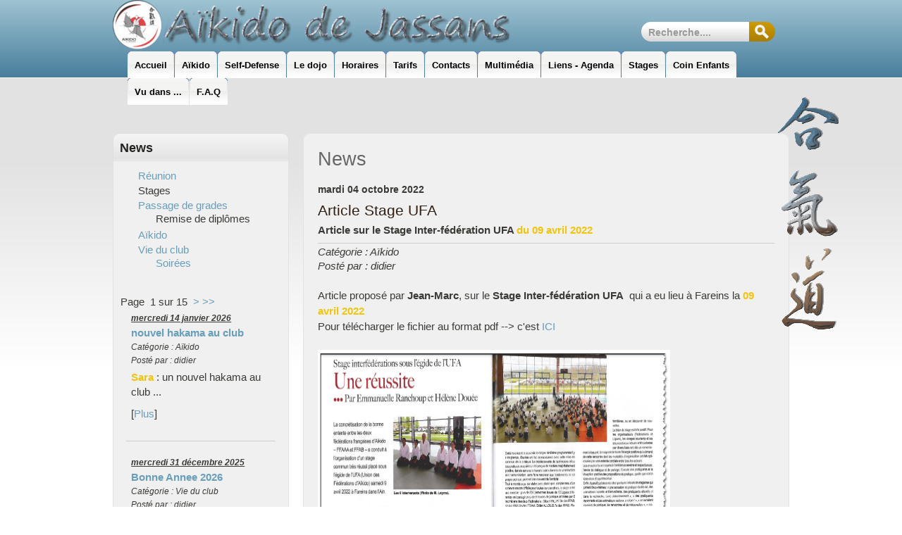

--- FILE ---
content_type: text/html; charset=utf-8
request_url: https://aikido-jassans.com/index.php?mact=News,cntnt01,detail,0&cntnt01articleid=96&cntnt01origid=82&cntnt01returnid=59
body_size: 3875
content:
<!DOCTYPE html PUBLIC "-//W3C//DTD XHTML 1.0 Transitional//EN"
"http://www.w3.org/TR/xhtml1/DTD/xhtml1-transitional.dtd">
<html xmlns="http://www.w3.org/1999/xhtml" xml:lang="fr" lang="fr" >


<head>
<link rel="canonical" href="https://aikido-jassans.com/index.php?page=news" />
<title>News | AikidoJassans</title>



<link rel="shortcut icon" href="uploads/aikidojassans_theme/favicon.png" type="image/x-icon"> 


<base href="https://aikido-jassans.com/" />
<meta name="Generator" content="CMS Made Simple - Copyright (C) 2004-12 Ted Kulp. All rights reserved." />
<meta http-equiv="Content-Type" content="text/html; charset=utf-8" />



<link rel="stylesheet" type="text/css" href="https://aikido-jassans.com/tmp/cache/stylesheet_combined_9de46fb927c3ce584f8e6e6282925aa7.css" media="screen" />



<link rel="start" title="Home Page, shortcut key=1" href="https://aikido-jassans.com/" />
<link rel="prev" title="Contacts" href="https://aikido-jassans.com/index.php?page=contacts" />
<link rel="next" title="Images - Videos" href="https://aikido-jassans.com/index.php?page=images_videos" />


<!--[if IE 6]>
<script type="text/javascript" src="modules/MenuManager/CSSMenu.js"></script>
<![endif]-->





<!--[if IE 6]>
<script type="text/javascript"  src="uploads/NCleanBlue/js/ie6fix.js"></script>
<script type="text/javascript">
 // argument is a CSS selector
 DD_belatedPNG.fix('.sbar-top,.sbar-bottom,.main-top,.main-bottom,#version');
</script>
<style type="text/css">
/* enable background image caching in IE6 */
html {filter:expression(document.execCommand("BackgroundImageCache", false, true));} 
</style>
<![endif]-->


  </head><body>
    <div id="ncleanblue">
      <div id="pagewrapper" class="core-wrap-960 core-center">

        <ul class="accessibility">
          <li><a href="https://aikido-jassans.com/index.php?page=news#menu_vert" title="Skip to navigation" accesskey="n">Skip to navigation</a></li>
          <li><a href="https://aikido-jassans.com/index.php?page=news#main" title="Skip to content" accesskey="s">Skip to content</a></li>
        </ul>

        <hr class="accessibility" />



        <div id="header" class="util-clearfix">

          <div id="logo" class="core-float-left">
            <a href="https://aikido-jassans.com/" title="Home Page, shortcut key=1" >AikidoJassans</a>
          </div>
          

          <div id="search" class="core-float-right">
            <form id="me99bamoduleform_1" method="post" action="https://aikido-jassans.com/index.php?page=news" class="cms_form">
<div class="hidden">
<input type="hidden" name="mact" value="Search,me99ba,dosearch,0" />
<input type="hidden" name="me99bareturnid" value="59" />
</div>

<label for="me99basearchinput">Recherche:&nbsp;</label><input type="text" class="search-input" id="me99basearchinput" name="me99basearchinput" size="20" maxlength="50" value="Recherche...." onfocus="if(this.value==this.defaultValue) this.value='';" onblur="if(this.value=='') this.value=this.defaultValue;"/>

<input class="search-button" name="submit" value="Envoyer" type="submit" />
</form>

          </div>

          <span class="util-clearb">&nbsp;</span>
          

          <h2 class="accessibility util-clearb">Navigation</h2>

          <div class="page-menu util-clearfix">
          


<div id="menuwrapper">
<ul id="primary-nav">
  <li>
  <a 
href="https://aikido-jassans.com/"><span>Accueil</span></a>
</li>
  <li class="menuparent"><a class="menuparent" 
href="https://aikido-jassans.com/index.php?page=aikido"><span>Aïkido</span></a>
  <ul class="unli">
  <li>
  <a 
href="https://aikido-jassans.com/index.php?page=pour_qui"><span>Pour qui ?</span></a>
</li>
  <li>
  <a 
href="https://aikido-jassans.com/index.php?page=avantages-et-bienfaits-de-laïkido"><span>Avantages et Bienfaits de l’Aïkido</span></a>
</li>
  <li>
  <a 
href="https://aikido-jassans.com/index.php?page=aikido-les-grades"><span>Aïkido - Les grades</span></a>
</li>
  <li>
  <a 
href="https://aikido-jassans.com/index.php?page=aikido_formes_travail"><span>Aïkido - Formes de travail</span></a>
</li>
  <li>
  <a 
href="https://aikido-jassans.com/index.php?page=aikido_formes_attaques"><span>Aïkido - Formes d&#39;attaques</span></a>
</li>
  <li>
  <a 
href="https://aikido-jassans.com/index.php?page=aikido-les-armes"><span>Aïkido - Les armes</span></a>
</li>
  <li>
  <a 
href="https://aikido-jassans.com/index.php?page=aikido_projections"><span>Aïkido - Projections et Immobilisations</span></a>
</li>
  <li>
  <a 
href="https://aikido-jassans.com/index.php?page=vocabulaire-des-techniques"><span>Vocabulaire des techniques</span></a>
  </li><li class="separator once" style="list-style-type: none;">&nbsp;</li></ul>
  </li>
    <li>
  <a 
href="https://aikido-jassans.com/index.php?page=self-defense"><span>Self-Defense</span></a>
</li>
  <li class="menuparent"><a class="menuparent" 
href="https://aikido-jassans.com/index.php?page=dojo"><span>Le dojo</span></a>
  <ul class="unli">
  <li>
  <a 
href="https://aikido-jassans.com/index.php?page=membres"><span>Les membres</span></a>
</li>
  <li>
  <a 
href="https://aikido-jassans.com/index.php?page=les_profs"><span>Les &quot;profs&quot;</span></a>
</li>
  <li>
  <a 
href="https://aikido-jassans.com/index.php?page=acces"><span>Accès</span></a>
  </li><li class="separator once" style="list-style-type: none;">&nbsp;</li></ul>
  </li>
    <li>
  <a 
href="https://aikido-jassans.com/index.php?page=horaires"><span>Horaires</span></a>
</li>
  <li>
  <a 
href="https://aikido-jassans.com/index.php?page=tarifs"><span>Tarifs</span></a>
</li>
  <li>
  <a 
href="https://aikido-jassans.com/index.php?page=contacts"><span>Contacts</span></a>
</li>
  <li class="menuparent"><a class="menuparent" 
href="https://aikido-jassans.com/index.php?page=images_videos"><span>Multimédia</span></a>
  <ul class="unli">
  <li>
  <a 
href="https://aikido-jassans.com/index.php?page=images"><span>Images</span></a>
</li>
  <li>
  <a 
href="https://aikido-jassans.com/index.php?page=videos"><span>Videos</span></a>
</li>
  <li>
  <a 
href="https://aikido-jassans.com/index.php?page=50ans_roger_images"><span>50ans_roger_images</span></a>
</li>
  <li>
  <a 
href="https://aikido-jassans.com/index.php?page=flyers"><span>Flyers</span></a>
  </li><li class="separator once" style="list-style-type: none;">&nbsp;</li></ul>
  </li>
    <li>
  <a 
href="https://aikido-jassans.com/index.php?page=liens"><span>Liens - Agenda</span></a>
</li>
  <li>
  <a 
href="https://aikido-jassans.com/index.php?page=stages"><span>Stages</span></a>
</li>
  <li>
  <a 
href="https://aikido-jassans.com/index.php?page=coin-enfants"><span>Coin Enfants</span></a>
</li>
  <li>
  <a 
href="https://aikido-jassans.com/index.php?page=vudans"><span>Vu dans ...</span></a>
</li>
  <li>
  <a 
href="https://aikido-jassans.com/index.php?page=foire-aux-question"><span>F.A.Q</span></a>


</li>
</ul>
<div class="clearb"></div>
</div>

          </div>
          <hr class="accessibility util-clearb" />


        </div>



        <div id="content" class="util-clearfix"> 


         
            <div title="Aikido" id="version">
         
          </div>
        





          <div id="bar" class="util-clearfix">

            <div class="breadcrumbs core-float-right">
              
            </div>


            <hr class="accessibility util-clearb" />
          </div>



          <div id="left" class="core-float-left">
            <div class="sbar-top">
              <h2 class="sbar-title">News</h2>
            </div>
            <div class="sbar-main">

              <div id="news">
              <!-- Start News Display Template -->

<ul class="list1">
<li class="firstnewscat">
	<a href="https://aikido-jassans.com/index.php?mact=News,cntnt01,default,0&amp;cntnt01number=5&amp;cntnt01detailpage=59&amp;cntnt01category_id=2&amp;cntnt01returnid=59">Réunion</a></li>
<li>
<span>Stages </span></li>
<li>
	<a href="https://aikido-jassans.com/index.php?mact=News,cntnt01,default,0&amp;cntnt01number=5&amp;cntnt01detailpage=59&amp;cntnt01category_id=5&amp;cntnt01returnid=59">Passage de grades</a><ul>
<li>
<span>Remise de diplômes </span></li></ul>
</li>
<li>
	<a href="https://aikido-jassans.com/index.php?mact=News,cntnt01,default,0&amp;cntnt01number=5&amp;cntnt01detailpage=59&amp;cntnt01category_id=6&amp;cntnt01returnid=59">Aïkido</a></li>
<li>
	<a href="https://aikido-jassans.com/index.php?mact=News,cntnt01,default,0&amp;cntnt01number=5&amp;cntnt01detailpage=59&amp;cntnt01category_id=7&amp;cntnt01returnid=59">Vie du club</a><ul>
<li>
	<a href="https://aikido-jassans.com/index.php?mact=News,cntnt01,default,0&amp;cntnt01number=5&amp;cntnt01detailpage=59&amp;cntnt01category_id=4&amp;cntnt01returnid=59">Soirées</a>
</li></ul>

 <br> <br/> 
</li>
</ul>





  <p>
Page&nbsp;&nbsp;1&nbsp;sur&nbsp;15
&nbsp;<a href="https://aikido-jassans.com/index.php?mact=News,mae4e2,default,1&amp;mae4e2number=5&amp;mae4e2detailpage=59&amp;mae4e2pagenumber=2&amp;mae4e2returnid=59&amp;page=59">></a>&nbsp;<a href="https://aikido-jassans.com/index.php?mact=News,mae4e2,default,1&amp;mae4e2number=5&amp;mae4e2detailpage=59&amp;mae4e2pagenumber=15&amp;mae4e2returnid=59&amp;page=59">>></a>
</p>
<div class="NewsSummary">

	<div class="NewsSummaryPostdate">
		mercredi 14 janvier 2026
	</div>

<div class="NewsSummaryLink">
<a href="https://aikido-jassans.com/index.php?mact=News,cntnt01,detail,0&amp;cntnt01articleid=121&amp;cntnt01origid=59&amp;cntnt01returnid=59" title="nouvel hakama au club">nouvel hakama au club</a>
</div>

<div class="NewsSummaryCategory">
	Catégorie&nbsp;: Aïkido
</div>

	<div class="NewsSummaryAuthor">
		Posté par&nbsp;: didier
	</div>

	<div class="NewsSummarySummary">
		<p><strong><span style="color: #f1c40f;">Sara</span> </strong>: un nouvel hakama au club ...</p>	</div>

	<div class="NewsSummaryMorelink">
		[<a href="https://aikido-jassans.com/index.php?mact=News,cntnt01,detail,0&amp;cntnt01articleid=121&amp;cntnt01origid=59&amp;cntnt01returnid=59">Plus</a>]
	</div>



</div>
<div class="NewsSummary">

	<div class="NewsSummaryPostdate">
		mercredi 31 décembre 2025
	</div>

<div class="NewsSummaryLink">
<a href="https://aikido-jassans.com/index.php?mact=News,cntnt01,detail,0&amp;cntnt01articleid=120&amp;cntnt01origid=59&amp;cntnt01returnid=59" title="Bonne Annee 2026">Bonne Annee 2026</a>
</div>

<div class="NewsSummaryCategory">
	Catégorie&nbsp;: Vie du club
</div>

	<div class="NewsSummaryAuthor">
		Posté par&nbsp;: didier
	</div>

	<div class="NewsSummarySummary">
		<p><strong><span style="color: #f1c40f;">Bonne Ann&eacute;e 2026 ......</span></strong></p>	</div>

	<div class="NewsSummaryMorelink">
		[<a href="https://aikido-jassans.com/index.php?mact=News,cntnt01,detail,0&amp;cntnt01articleid=120&amp;cntnt01origid=59&amp;cntnt01returnid=59">Plus</a>]
	</div>



</div>
<div class="NewsSummary">

	<div class="NewsSummaryPostdate">
		dimanche 23 novembre 2025
	</div>

<div class="NewsSummaryLink">
<a href="https://aikido-jassans.com/index.php?mact=News,cntnt01,detail,0&amp;cntnt01articleid=119&amp;cntnt01origid=59&amp;cntnt01returnid=59" title="Planning Activit&eacute;s 2026">Planning Activités 2026</a>
</div>

<div class="NewsSummaryCategory">
	Catégorie&nbsp;: Vie du club
</div>

	<div class="NewsSummaryAuthor">
		Posté par&nbsp;: didier
	</div>

	<div class="NewsSummarySummary">
		<p><span style="color: #f1c40f;"><strong>Agenda des activit&eacute;s</strong></span> pour <strong><span style="color: #f1c40f;">2026</span></strong></p>	</div>

	<div class="NewsSummaryMorelink">
		[<a href="https://aikido-jassans.com/index.php?mact=News,cntnt01,detail,0&amp;cntnt01articleid=119&amp;cntnt01origid=59&amp;cntnt01returnid=59">Plus</a>]
	</div>



</div>
<div class="NewsSummary">

	<div class="NewsSummaryPostdate">
		samedi 18 octobre 2025
	</div>

<div class="NewsSummaryLink">
<a href="https://aikido-jassans.com/index.php?mact=News,cntnt01,detail,0&amp;cntnt01articleid=118&amp;cntnt01origid=59&amp;cntnt01returnid=59" title="Cours vacances de Toussaint">Cours vacances de Toussaint</a>
</div>

<div class="NewsSummaryCategory">
	Catégorie&nbsp;: Aïkido
</div>

	<div class="NewsSummaryAuthor">
		Posté par&nbsp;: didier
	</div>

	<div class="NewsSummarySummary">
		<p>Calendrier des cours pendant <strong><span style="color: #ff9900;">les vacances de la Toussaint</span></strong>&nbsp;(du <span style="color: #ff9900;"><strong>samedi 18 octobre 2025 </strong>au <strong>samedi 01 novembre 2025)</strong></span>&nbsp;</p>	</div>

	<div class="NewsSummaryMorelink">
		[<a href="https://aikido-jassans.com/index.php?mact=News,cntnt01,detail,0&amp;cntnt01articleid=118&amp;cntnt01origid=59&amp;cntnt01returnid=59">Plus</a>]
	</div>



</div>
<div class="NewsSummary">

	<div class="NewsSummaryPostdate">
		samedi 30 août 2025
	</div>

<div class="NewsSummaryLink">
<a href="https://aikido-jassans.com/index.php?mact=News,cntnt01,detail,0&amp;cntnt01articleid=117&amp;cntnt01origid=59&amp;cntnt01returnid=59" title="C&rsquo;est la rentr&eacute;e chez Aikido de Jassans">C’est la rentrée chez Aikido de Jassans</a>
</div>

<div class="NewsSummaryCategory">
	Catégorie&nbsp;: Aïkido
</div>

	<div class="NewsSummaryAuthor">
		Posté par&nbsp;: didier
	</div>

	<div class="NewsSummarySummary">
		<p>D&egrave;s <strong><span style="color: #f1c40f;">le 6 septembre 2025</span></strong>, notre dojo rouvre ses portes avec une &eacute;nergie renouvel&eacute;e</p>	</div>

	<div class="NewsSummaryMorelink">
		[<a href="https://aikido-jassans.com/index.php?mact=News,cntnt01,detail,0&amp;cntnt01articleid=117&amp;cntnt01origid=59&amp;cntnt01returnid=59">Plus</a>]
	</div>



</div>

<!-- End News Display Template -->
              </div>
              
              <img class="screen" src="uploads/aikidojassans_theme/logo_news.png" width="124" height="124" title="Aikido de Jassans" />


 
            </div>
            <span class="sbar-bottom">&nbsp;</span> 
          </div>



          <div id="main"  class="core-float-right">


            <div class="main-top">
              <div class="print core-float-right">
                <!-- print tag removed in CMS Made Simple 2.0.  -->
              </div>
            </div> 
            

            <div class="main-main util-clearfix">
              <h1 class="title">News</h1>
            


  
	<div id="NewsPostDetailDate">
		mardi 04 octobre 2022
	</div>
<h3 id="NewsPostDetailTitle">Article Stage UFA</h3>

<hr id="NewsPostDetailHorizRule" />

	<div id="NewsPostDetailSummary">
		<strong>
			<p>Article sur<strong> le Stage Inter-f&eacute;d&eacute;ration UFA <span style="color: #f1c40f;">du 09 avril 2022</span>&nbsp;</strong></p>		</strong>
	</div>

	<div id="NewsPostDetailCategory">
		Catégorie&nbsp;: Aïkido
	</div>
	<div id="NewsPostDetailAuthor">
		Posté par&nbsp;: didier
	</div>

<div id="NewsPostDetailContent">
	<p>Article propos&eacute; par <strong>Jean-Marc</strong>, sur le <strong>Stage Inter-f&eacute;d&eacute;ration UFA</strong>&nbsp; qui a eu lieu &agrave; Fareins la <span style="color: #f1c40f;"><strong>09 avril 2022</strong></span>&nbsp;</p>
<p>Pour t&eacute;l&eacute;charger le fichier au format pdf --&gt; c'est <a href="uploads/documents/Article_Stage_UFA.pdf" target="_blank" rel="noopener">ICI</a></p>
<p>&nbsp;</p>
<p style="text-align: center;"><img style="float: left;" title="Article_Stage_UFA" src="uploads/documents/Article_Stage_UFA.jpg" alt="Article_Stage_UFA.pdf" width="500" height="444" /></p>
<p>&nbsp;</p>
<p>&nbsp;</p>
<p>&nbsp;</p>
<p>&nbsp;</p>
<p>&nbsp;</p>
<p>&nbsp;</p>
<p>&nbsp;</p>
<p>&nbsp;</p>
<p>&nbsp;</p>
<p>&nbsp;</p>
<p>&nbsp;</p>
<p>&nbsp;</p>
<p>&nbsp;</p>
<p>&nbsp;</p></div>


<div id="NewsPostDetailReturnLink"><a href="https://aikido-jassans.com/index.php?page=flyers">Retour</a></div>

            </div>
            

            <div class="main-bottom">
              <div class="right49 core-float-right">
              <a href="https://aikido-jassans.com/index.php?page=news#main">^&nbsp;&nbsp;Top</a>
              </div>
              <div class="left49 core-float-left">
                <span>
                  Page précédente&nbsp;: <a href="https://aikido-jassans.com/index.php?page=contacts" title="Contacts" >Contacts</a>&nbsp;

                </span>
                <span>
                  Page suivante&nbsp;: <a href="https://aikido-jassans.com/index.php?page=images_videos" title="Images - Videos" >Images - Videos</a>&nbsp;
                </span>
              </div>


              <hr class="accessibility" />
            </div>


          </div>


        </div>


      </div>

      <span class="util-clearb">&nbsp;</span>
      

      <div id="footer-wrapper">
        <div id="footer" class="core-wrap-960">

          <div class="block core-float-left">
             
<ul class="clearfix">

<li><a href="https://aikido-jassans.com/"> Accueil </a>


</li>

<li><a href="https://aikido-jassans.com/index.php?page=aikido"> Aïkido </a>


</li>

<li><a href="https://aikido-jassans.com/index.php?page=self-defense"> Self-Defense </a>


</li>

<li><a href="https://aikido-jassans.com/index.php?page=dojo"> Le dojo </a>


</li>

<li><a href="https://aikido-jassans.com/index.php?page=horaires"> Horaires </a>


</li>

<li><a href="https://aikido-jassans.com/index.php?page=tarifs"> Tarifs </a>


</li>

<li><a href="https://aikido-jassans.com/index.php?page=contacts"> Contacts </a>


</li>

<li><a href="https://aikido-jassans.com/index.php?page=images_videos"> Multimédia </a>


</li>

<li><a href="https://aikido-jassans.com/index.php?page=liens"> Liens - Agenda </a>


</li>

<li><a href="https://aikido-jassans.com/index.php?page=stages"> Stages </a>


</li>

<li><a href="https://aikido-jassans.com/index.php?page=coin-enfants"> Coin Enfants </a>


</li>

<li><a href="https://aikido-jassans.com/index.php?page=vudans"> Vu dans ... </a>


</li>

<li><a href="https://aikido-jassans.com/index.php?page=foire-aux-question"> F.A.Q </a>




</li>
</ul>

          </div>
          

          <div class="block core-float-left">
             

          </div>
          

          <div class="block cms core-float-left">
            <!-- saugegarde DD :© Copyright 2013-2026 - Maintenance This site is powered by CMS Made Simple version 2.2.13 -->
<p>© Copyright 2013-2026 - <a href="http://www.aikido-jassans.com/" target="_blank">Aikido de Jassans</a></p>
<p>This site is powered by <a href="http://www.cmsmadesimple.org">CMS Made Simple</a></p>
          </div>
          
          <span class="util-clearb">&nbsp;</span>
        </div>
      </div>

    </div>

  </body>
</html>

--- FILE ---
content_type: text/css
request_url: https://aikido-jassans.com/tmp/cache/stylesheet_combined_9de46fb927c3ce584f8e6e6282925aa7.css
body_size: 5459
content:
/* cmsms stylesheet: AikidoJassans_FeuiileStyle modified: 08/02/2020 20:58:45 */
/*  
@Nuno Costa [criacaoweb.net]
@Since [cmsms 1.6]
@Contributors: Mark and Dev-Team
*/
body {
/* default text for entire site */
	font: normal 0.7em Tahoma, Verdana, Arial, Helvetica, sans-serif;
/* default text color for entire site */
	color: #3A3A36;
/* you can set your own image and background color here */
	background: #fff url(https://aikido-jassans.com/uploads/aikidojassans_theme/bg__full.png) repeat-x scroll 
left top;
}
/* Mask helper  for browsers ZOOM, Rezise and Decrease */
#ncleanblue {
/* set to width of viewport */
	width: auto;
/* you can set your own image and background color here */
	background: #fff url(https://aikido-jassans.com/uploads/aikidojassans_theme/bg__full.png) repeat-x scroll left top;
}
/* wiki style external links */
/* external links will have "(external link)" text added, lets hide it */
a.external span {
	position: absolute;
	left: -5000px;
	width: 4000px;
}
a.external {
/* make some room for the image, css shorthand rules, read: first top padding 0 then right padding 12px then bottom then right */
	padding: 0 12px 0 0;
}
/* colors for external links */
a.external:link {
	color: #679EBC;
/* background image for the link to show wiki style arrow */
	background: url(https://aikido-jassans.com/uploads/aikidojassans_theme/external.gif) no-repeat 100% -100px;
}
a.external:visited {
	color: #18507C;
/* a different color can be used for visited external links */
/* Set the last 0 to -100px to use that part of the external.gif image for different color for active links external.gif is actually 300px tall, we can use different positions of the image to simulate rollover image changes.*/
	background: url(https://aikido-jassans.com/uploads/aikidojassans_theme/external.gif) no-repeat 100% -100px;
}
a.external:hover {
	color: #18507C;
/* Set the last 0 to -200px to use that part of the external.gif image for different color on hover */
	background: url(https://aikido-jassans.com/uploads/aikidojassans_theme/external.gif) no-repeat 100% 0;
	background-color: inherit;
}
/* end wiki style external links */
/* hr and anything with the class of accessibility is hidden with CSS from visual browsers */
.accessibility, hr {
/* absolute lets us put it outside the viewport with the indents, the rest is to clear all defaults */
	position: absolute;
	top: -9999em;
	left: -9999em;
	background: none;
	border: 0;
	clear: both;
	display: block;
	float: none;
	font-size: 0;
	margin: 0;
	padding: 0;
	overflow: hidden;
	visibility: hidden;
	width: 0;
	height: 0;
	border: none;
}
/* ------------ Standard  HTML elements and their default settings ------------ */
b, strong{font-weight: bold;}i, em{	font-style: italic;}
p {
	padding: 0;
	margin-top: 0.5em;
    margin-bottom: 1em;
   text-align:left;
}
h1, h2, h3, h4, h5 {
	line-height: 1.6em;
	font-weight: normal;
	width: auto;
	font-family: "Trebuchet MS", Arial, Helvetica, sans-serif;
}
/*default link styles*/
a {
	color: #679EBC;
	text-decoration: none;
	text-align: left;
}
a:hover {
	color: #3A6B85;
}
a:active {
	color: #3A6B85;
}
a:visited {
	color: #679EBC;
}
input, textarea, select {
	font-size: 0.95em;
}
/* ------------ Wrapper ------------ */
div#pagewrapper {
	font-size: 95%;
	position: relative;
	z-index: 1;
}
/* ------------ Header ------------ */
#header {
	height: 111x;
	width: 960px;
}
#logo a {
/* adjust according your image size */
	height: 70px;
	width: 571px;
/* forces full link size */
	display: block;
/* this hides the text */
	text-indent: -9999em;
	margin-top: 0;
	margin-left: 0;
/* you can set your own image here, note size adjustments */
	background: url(https://aikido-jassans.com/uploads/aikidojassans_theme/AikidoJassans_logo.png) no-repeat left top;
}
/* ------------ Header - Search ------------ */
div#search {
	width: 190px;
	height: 28px;
	margin-top: 31px;
	margin-right: 20px;
}
div#search label {
	text-indent: -9999em;
	height: 0pt;
	width: 0pt;
	display: none;
}
div#search input.search-input {
/* specific size for image, your image may need these adjusted */
	width: 143px;
	height: 17px;
/* removes default borders, allows use of image */
	border-style: none;
/* text color */
	color: #999;
/* padding of text */
	padding: 7px 0px 4px 10px;
	float: left;
/* set all font properties at once, weight, size, family */
	font: bold 0.9em Arial, Helvetica, sans-serif;
/* left input image, set your own here */
	background: url(https://aikido-jassans.com/uploads/aikidojassans_theme/search.png) no-repeat left top;
}
div#search input.search-button {
/* specific size for image, your image may need these adjusted */
	width: 37px;
	height: 28px;
/* removes default borders, allows use of image */
	border-style: none;
/* hides text, image has text */
	text-indent: -9999em;
	float: left;
	margin: 0;
/* provides positive hover effect */
	cursor: pointer;
/* removes default size/height */
	font-size: 0px;
	line-height: 0px;
/* submit button image, set your own here */
	background: transparent url(https://aikido-jassans.com/uploads/aikidojassans_theme/search.png) no-repeat right top;
}
/* ------------ Content ------------ */
#content {
	width: auto;
/* all text in #content will default align left, changed in other calls */
	text-align: left;
}
#bar {
	width: auto;
	height: 40px;
	padding-right: 1em;
	padding-left: 1em;
}
.print {
	margin-right: 75px;
	margin-top: 10px;
}
#version {
	width: 87px;
	height: 353px;
	position: absolute;
	z-index: 5;
	top: 130px;
	right: -100px; 
	font-size: 1.6em;
	font-weight: bold;
	padding: 28px 15px;
	color: #FFF;
	text-align: center;
	vertical-align: middle;
	background:  url(https://aikido-jassans.com/uploads/aikidojassans_theme/aikido.png) no-repeat left top;
}
/* IE6 fixes */
* html div#version {
	top: 150px;
}
/* End IE6 fixes */
/* Site Title */
h1.title {
	font-size: 1.8em;
	color: #666666;
	margin-bottom: 0.5em;
}
/* Breadcrumbs */
div.breadcrumbs {
	padding: 0.5em 0;
	font-size: 80%;
	margin: 0 1em;
}
div.breadcrumbs span.lastitem {
	font-weight: bold;
}
/* ------------ Side Bar (Left) ------------ */
#left {
	width: 250px;
}
/* Image that Represents the new CMS design */
#left .screen {
	margin: 10px 50px;
}
/* End  */
.sbar-title {
	font: bold 1.2em Arial, Helvetica, sans-serif;
	color: #252523;
}
.sbar-top {
	height: 20px;
	width: auto;
	padding: 10px;
	background: url(https://aikido-jassans.com/uploads/aikidojassans_theme/bg__content.png) no-repeat left top;
}
.sbar-main {
	width: auto;
	border-right: 1px solid #E2E2E2;
	border-left: 1px solid #E2E2E2;
	background: #F0F0F0;
}
span.sbar-bottom {
	width: auto;
	display: block;
	height: 10px;
	background: url(https://aikido-jassans.com/uploads/aikidojassans_theme/bg__content.png) no-repeat left bottom;
}
/* ------------ Main (Right) ------------ */
#main {
	width: 690px;
}
.main-top {
	height: 15px;
	width: auto;
	background: url(https://aikido-jassans.com/uploads/aikidojassans_theme/bg__content.png) no-repeat right top;
}
.main-main {
	width: auto;
	border-right: 1px solid #E2E2E2;
	border-left: 1px solid #E2E2E2;
	background: #F0F0F0;
	padding: 20px;
	padding-top: 0px;
}
.main-bottom {
	width: auto;
	height: 41px;
	background: url(https://aikido-jassans.com/uploads/aikidojassans_theme/bg__content.png) no-repeat right bottom;
}
.right49, .left49 {
	font-size: 0.85em;
	margin: 7px 5px 5px 10px;
	font-weight: bold;
}
.left49 span {
	display: block;
	padding-top: 1px;
}
.left49 a {
	font-weight: normal;
}
.right49 {
	height: 28px;
	width: 50px;
	padding-right: 10px;
	background: url(https://aikido-jassans.com/uploads/aikidojassans_theme/bull.png) no-repeat right top;
}
.right49 a, .right49 a:visited {
	padding: 7px 4px;
	display: block;
	color: #000;
	height: 15px;
	background: url(https://aikido-jassans.com/uploads/aikidojassans_theme/bull.png) no-repeat  left top;
}
#main h2,
#main h3,
#main h4,
#main h5,
#main h6 {
	font-size: 1.4em;
	color: #301E12;
}
div#main ul,
div#main ol,
div#main dl,
#footer ul,
#footer ol {
	line-height: 1em;
	margin: 0 0 1.5em 0;
}
div#main ul,
#footer ul {
	list-style: circle;
}
div#main ul li,
div#main ol li,
#footer ul li,
#footer ol li {
	padding: 2px 2px 2px 5px;
	margin-left: 20px;
}
/* definition lists topics on bold */
div#main dl dt {
	font-weight: bold;
	margin: 0 0 0 1em;
}
div#main dl dd {
	margin: 0 0 1em 1em;
}
div#main dl {
	margin-bottom: 2em;
	padding-bottom: 1em;
	border-bottom: 1px solid #c0c0c0;
}
/* ------------ Footer ------------ */
#footer-wrapper {
	min-height: 235px;
	height: auto!important;
	height: 235px;
	width: auto;
	margin-top: 5px;
	text-align: center;
	margin-right: 00px;
	margin-left: 0px;
	background: #7CA3B5 url(https://aikido-jassans.com/uploads/aikidojassans_theme/bg__footer.png) repeat-x left top;
}
#footer {
	color: #FFF;
	font-size: 0.8em;
	min-height: 235px;
	height: auto!important;
	height: 235px;
	background: #7CA3B5 url(https://aikido-jassans.com/uploads/aikidojassans_theme/bg__footer.png) repeat-x left top;
}
#footer .block {
	width: 300px;
	margin: 20px 10px 10px;
}
#footer .cms {
	text-align: right;
}
/* ------------ Footer Links ------------ */
#footer ul {
	width: auto;
	text-align: left;
	margin-left: 50px;
}
#footer ul ul {
	margin-left: 0px;
}
#footer ul li a {
	color: #FFF;
	display: block;
	font-weight: normal;
	margin-bottom: 0.5em;
	text-decoration: none;
}
#footer a {
	color: #DCEDF1;
	text-decoration: underline;
	font-weight: bold;
}
/* ------------ END LAYOUT ---------------*/
/* ------------  Menu  ROOT  ------------ */
.page-menu {
	width: auto;
	height: 35px;
	margin: 3px 0 0 20px;
}
.menuwrapper {}

ul#primary-nav li hr.menu_separator{
        position: relative;
        visibility: hidden;
        display:block;
        width:5px;
       	height: 32px;
       	margin: 0px 5px 0px;
}
.page-menu ul#primary-nav {
	height: 1%;
	float: left;
	list-style: none;
	padding: 0;
	margin: 0;
}
.page-menu ul#primary-nav li {
	float: left;
}
.page-menu ul#primary-nav li a,
.page-menu ul#primary-nav li a span {
	display: block;
	padding: 0 10px;
	background-repeat: no-repeat;
	background-image: url(https://aikido-jassans.com/uploads/aikidojassans_theme/tabs.gif);
}
.page-menu ul#primary-nav li a {
	padding-left: 0;
	color: #000;
	font-weight: bold;
	line-height: 2.15em;
	text-decoration: none;
	margin-left: 1px;
	font-size: 0.85em;
}
.page-menu ul#primary-nav li a:hover,
.page-menu ul#primary-nav li a:active {
	color: #000;
}
.page-menu ul#primary-nav li a.menuactive,
.page-menu ul#primary-nav li a:hover span {
	color: #000;
}
.page-menu ul#primary-nav li a span {
	padding-top: 6px;
	padding-right: 0;
	padding-bottom: 5px;
}
.page-menu ul#primary-nav li a.menuparenth,
.page-menu ul#primary-nav li a.menuactive,
.page-menu ul#primary-nav li a:hover,
.page-menu ul#primary-nav li a:focus,
.page-menu ul#primary-nav li a:active {
	background-position: 100% -120px;
}
.page-menu ul#primary-nav li a {
	background-position: 100% -80px;
}
.page-menu ul#primary-nav li a.menuactive span,
.page-menu ul#primary-nav li a:hover span,
.page-menu ul#primary-nav li a:focus span,
.page-menu ul#primary-nav li a:active span {
	background-position: 0 -40px;
}
.page-menu ul#primary-nav li a span {
	background-position: 0 0;
}
.page-menu ul#primary-nav .sectionheader,
.page-menu ul#primary-nav li a:link.menuactive,
.page-menu ul#primary-nav li a:visited.menuactive {
/* @ Opera, use pseudo classes otherwise it confuses cursor... */
	cursor: text;
}
.page-menu ul#primary-nav li span,
.page-menu ul#primary-nav li a,
.page-menu ul#primary-nav li a:hover,
.page-menu ul#primary-nav li a:focus,
.page-menu ul#primary-nav li a:active {
/* @ Opera, we need to be explicit again here now... */
	cursor: pointer;
}
/* Additional IE specific bug fixes... */
* html .page-menu ul#primary-nav {
	display: inline-block;
}
*:first-child+html .page-menu ul#primary-nav {
	display: inline-block;
}
/* --------------------  menu dropdow  -------------------------
/* Unless you know what you do, do not touch this */
/* Reset all ROOT menu styles. */
ul#primary-nav ul.unli li li a span,
ul#primary-nav ul.unli li a span,
ul#primary-nav .menuparent .unli .menuparent .unli li a span {
	font-weight: normal;
	background-image: none;
	display: block;
	padding-top: 0px;
	padding-left: 0px;
	padding-right: 0px;
	padding-bottom: 0px;
}
#primary-nav {
	margin: 0px;
	padding: 0px;
}
#primary-nav ul {
	list-style: none;
	margin: -6px 0px 0px;
	padding: 0px;
/* Set the width of the menu elements at second level. Leaving first level flexible. */
	width: 209px;
}
#primary-nav ul {
	position: absolute;
	z-index: 1001;
	top: auto;
	display: none;
	padding-top: 9px;
	background: url(https://aikido-jassans.com/uploads/aikidojassans_theme/ultop.png) no-repeat left top;
}
* html #primary-nav ul.unli {
	padding-top: 12px;
	background: url(https://aikido-jassans.com/uploads/aikidojassans_theme/ultop.gif) no-repeat left top;
}
#primary-nav ul.unli ul {
	margin-left: -7px;
	left: 100%;
	top: 3px;
}
* html #primary-nav ul.unli ul {
	margin-left: -0px;
}
#primary-nav li {
	margin: 0px;
	float: left;
}
#primary-nav li li {
	margin-left: 7px;
	margin-top: -1px;
	float: none;
	position: relative;
}
/* Styling the basic appearance of the menu elements */
ul#primary-nav ul hr.menu_separator{
        position: relative;
        visibility: visible;
        display:block;
        width:130px;
       	height: 1px;
       	margin: 2px 30px 2px;
	padding: 0em;
	border-bottom: 1px solid #ccc;
	border-top-width: 0px;
	border-right-width: 0px;
	border-left-width: 0px;
	border-top-style: none;
	border-right-style: none;
	border-left-style: none;
}
#primary-nav .separator,
#primary-nav .separatorh {
	height: 9px;
	width: 209px;
	margin: 0px 0px -8px;
	background: url(https://aikido-jassans.com/uploads/aikidojassans_theme/ulbtm.png) no-repeat left bottom;
}
* html #primary-nav .separator {
       z-index:-1;
	background: url(https://aikido-jassans.com/uploads/aikidojassans_theme/ulbtm.gif) no-repeat left bottom;
}
*:first-child+html #primary-nav .separator {
       z-index:-1;
}
#primary-nav ul.unli li a {
	padding: 0px 10px;
	width: 165px;
	margin: 5px;
	background-image: none;
}
* html #primary-nav ul.unli li a {
	padding: 0px 10px 0px 5px;
	width: 165px;
	margin: 5px 0px;
}
#primary-nav li li a:hover {
	background-color: #DBE7F2;
}
/* Styling the basic appearance of the active page elements (shows what page in the menu is being displayed) */
#primary-nav li.menuactive li a {
	text-decoration: none;
	background: none;
}
#primary-nav ul.unli li.menuparenth,
#primary-nav ul.unli a:hover,
#primary-nav ul.unli a.menuactive {
	background-color: #DBE7F2;
}
/* Styling the basic apperance of the menuparents - here styled the same on hover (fixes IE bug) */
#primary-nav ul.unli li .menuparent,
#primary-nav ul.unli li .menuparent:hover,
#primary-nav ul.unli li .menuparent,
#primary-nav .menuactive.menuparent .unli .menuactive.menuparent .menuactive.menuparent {
	background-image: url(https://aikido-jassans.com/uploads/aikidojassans_theme/arrow.gif);
	background-position: center right;
	background-repeat: no-repeat;
}
/* The magic - set to work for up to a 3 level menu, but can be increased unlimited */
#primary-nav ul,
#primary-nav li:hover ul,
#primary-nav li:hover ul ul,
#primary-nav li:hover ul ul ul,
#primary-nav li.menuparenth ul,
#primary-nav li.menuparenth ul ul,
#primary-nav li.menuparenth ul ul ul {
	display: none;
}
#primary-nav li:hover ul,
#primary-nav ul li:hover ul,
#primary-nav ul ul li:hover ul,
#primary-nav ul ul ul li:hover ul,
#primary-nav li.menuparenth ul,
#primary-nav ul li.menuparenth ul,
#primary-nav ul ul li.menuparenth ul,
#primary-nav ul ul ul li.menuparenth ul {
	display: block;
}
/* IE Hacks */
#primary-nav li li {
	float: left;
	clear: both;
}
#primary-nav li li a {
	height: 1%;
}
/*************** End Menu *****************/
/* ------------ News Module ------------ */
/* DD copie de la feuille de style Module:news  */
{* dd pas utilise ________
div#news {
/* margin for the entire div surrounding the news items */
	margin: 2em 0 1em 1em;
/* border set here */
	border: 1px solid #909799;
/* sets it off from surroundings */
	background: #f5f5f5;
}
div#news h2 {
	line-height: 2em;
/* you can set your own image here */
	background: url(https://aikido-jassans.com/uploads/ngrey/darknav.png) repeat-x left center;
	color: #f5f5f5;
	border: none
}
DD fin pas utilise_____ *}

.NewsSummary {
/* padding for the news article summary */
	padding: 0.5em 0.5em 1em;
/* margin to the bottom of the news article summary */
	margin: 0 0.5em 1em 0.5em;
	border-bottom: 1px solid #ccc;
}
.NewsSummaryPostdate {
/* smaller than default text size */
	font-size: 90%;
/* bold to set it off from text */
text-decoration: underline;
	font-weight: bold;
}
.NewsSummaryLink {
/* bold to set it off from text */
	font-weight: bold;
/* little more room at top */
	padding-top: 0.2em;
}
.NewsSummaryCategory {
/* italic to set it off from text */
	font-style: italic;
	margin: 5px 0;
}
.NewsSummaryAuthor {
/* italic to set it off from text */
	font-style: italic;
	padding-bottom: 0.5em;
}
.NewsSummarySummary, .NewsSummaryContent {
/* larger than default text */
	line-height: 140%;
}
.NewsSummaryMorelink {
	padding-top: 0.5em;
}
#NewsPostDetailDate {
/* smaller text */
	font-size: 95%;
	margin-bottom: 5px;
/* bold to set it off from text */
	font-weight: bold;
}
#NewsPostDetailSummary {
/* larger than default text */
	line-height: 150%;
}
#NewsPostDetailCategory {
/* italic to set it off from text */
	font-style: italic;
	border-top: 1px solid #ccc;
	margin-top: 0.5em;
	padding: 0.2em 0;
}
#NewsPostDetailContent {
	margin-bottom: 15px;
/* larger than default text */
	line-height: 150%;
}
#NewsPostDetailAuthor {
	padding-bottom: 1.5em;
/* italic to set it off from text */
	font-style: italic;
}
/* more divs, left unstyled, just so you know the IDs of them */ 
#NewsPostDetailTitle {
}
#NewsPostDetailHorizRule {
}
#NewsPostDetailPrintLink {
}
#NewsPostDetailReturnLink {
}
div#news ul li {
	padding: 2px 2px 2px 5px;
	margin-left: 20px;
}


/* ------------ News Module ------------ */
#news {
	padding: 10px;
}
.NewsSummary {
}
.NewsSummaryPostdate,
.NewsSummaryCategory,
.NewsSummaryAuthor {
	font-style: italic;
	font-size: 0.8em;
}
.NewsSummaryLink {
	margin: 2px 0;
}
.NewsSummaryContent {
	margin: 10px 0;
}
.NewsSummaryMorelink {
	margin: 5px 0 15px;
}
/* ------------ End News Module ------------ */
/* cmsms stylesheet: ncleanbluecore modified: 08/02/2020 20:58:45 */
/*
  @Nuno Costa [criacaoweb.net] Core CSS.
  @Licensed under GPL and MIT.
  @Status: Stable
  @Version: 0.1-20090418
  
  @Contributors:
  
  --------------------------------------------------------------- 
*/
/*----------- Global Containers ----------- */
/* 
.core-wrap-100   =  width - 100% of Browser Fluid
.core-wrap-960   =  width - 960px  - fixed
.core-wrap-780   =  width - 780px  - fixed
.custom-wrap-x   =  width -  custom   - declared in another css (your site css)
*/
.core-wrap-100 {
	width: 100%;
}
.core-wrap-960 {
	width: 960px;
}
.core-wrap-780 {
	width: 780px;
}
.core-wrap-100,
.core-wrap-960,
.core-wrap-780,
.custom-wrap-x {
	margin-left: auto;
	margin-right: auto;
}
/*----------- Global Float ----------- */
.core-wrap-100  .core-float-left,
.core-wrap-960  .core-float-left,
.core-wrap-780  .core-float-left,
.custom-wrap-x  .core-float-left {
	float: left;
	display: inline;
}
.core-wrap-100  .core-float-right,
.core-wrap-960  .core-float-right,
.core-wrap-780  .core-float-right,
.custom-wrap-x  .core-float-right {
	float: right;
	display: inline;
}
/*----------- Global Center ----------- */
.core-wrap-100   .core-center,
.core-wrap-960   .core-center,
.core-wrap-780   .core-center,
.custom-wrap-x   .core-center {
	margin-left: auto;
	margin-right: auto;
}
/* cmsms stylesheet: ncleanblueutils modified: 08/02/2020 20:58:45 */
/*
  @Nuno Costa [criacaoweb.net] Utils CSS.
  @Licensed under GPL2 and MIT.
  @Status: Stable
  @Version: 0.1-20090418
  
  @Contributors:
        -  http://meyerweb.com/eric/tools/css/reset/index.html 
  
  --------------------------------------------------------------- 
*/
/* From: http://meyerweb.com/eric/tools/css/reset/index.html  (Original) */
/* v1.0 | 20080212 */
html, body, div, span, applet, object, iframe,
h1, h2, h3, h4, h5, h6, p, blockquote, pre,
a, abbr, acronym, address, big, cite, code,
del, dfn, em, font, img, ins, kbd, q, s, samp,
small, strike, strong, sub, sup, tt, var,
b, u, i, center,
dl, dt, dd, ol, ul, li,
fieldset, form, label, legend,
table, caption, tbody, tfoot, thead, tr, th, td {
	margin: 0;
	padding: 0;
	border: 0;
	outline: 0;
	font-size: 100%;
	vertical-align: baseline;
	background: transparent;
}
/*
Stantby for nowbody {
	line-height: 1;
}
*/
ol, ul {
	list-style: none;
}
blockquote, q {
	quotes: none;
}
blockquote:before,
blockquote:after,
q:before, q:after {
	content: '';
	content: none;
}
/* remember to define focus styles! */
:focus {
	outline: 0;
}
/* remember to highlight inserts somehow! */
ins {
	text-decoration: none;
}
del {
	text-decoration: line-through;
}
/* tables still need 'cellspacing="0"' in the markup */
table {
	border-collapse: collapse;
	border-spacing: 0;
}
/* ------- @Nuno Costa [criacaoweb.net] Utils CSS. ---------- */
* {
	font-weight: inherit;
	font-style: inherit;
	font-family: inherit;
}
dfn {
	display: none;
	overflow: hidden;
}
/* ----------- Clear Floated Elements ----------- */
html body .util-clearb {
	background: none;
	border: 0;
	clear: both;
	display: block;
	float: none;
	font-size: 0;
	margin: 0;
	padding: 0;
	position: static;
	overflow: hidden;
	visibility: hidden;
	width: 0;
	height: 0;
}
/* ----------- Fix to Clear Floated Elements ----------- */
.util-clearfix:after {
	clear: both;
	content: '.';
	display: block;
	visibility: hidden;
	height: 0;
}
.util-clearfix {
	display: inline-block;
}
* html .util-clearfix {
	height: 1%;
}
.util-clearfix {
	display: block;
}
